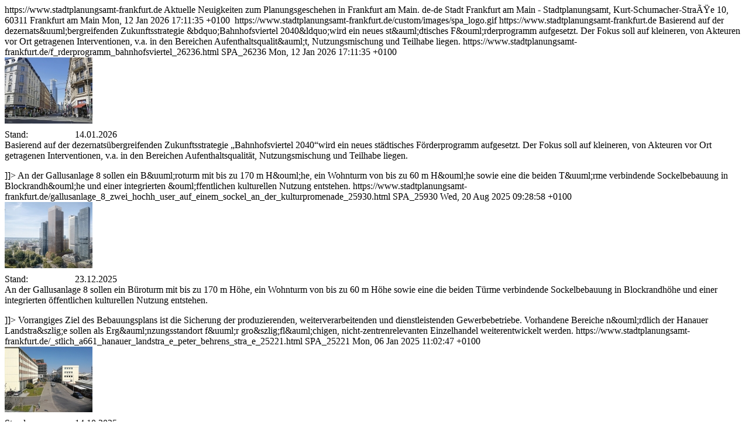

--- FILE ---
content_type: text/html
request_url: https://stadtplanungsamt-frankfurt.de/rss/?psid=n62qh4dp51esn9u3r6k6olrrb0
body_size: 8331
content:
<?xml version="1.0" encoding="ISO-8859-1"?>

<rss version="2.0" xmlns:content="https://purl.org/rss/1.0/modules/content/">
  <channel>
    <title>RSS-Feed | Stadtplanungsamt Frankfurt am Main</title>
    <link>https://www.stadtplanungsamt-frankfurt.de</link>
    <description>Aktuelle Neuigkeiten zum Planungsgeschehen in Frankfurt am Main.</description>
    <language>de-de</language>
    <copyright>Stadt Frankfurt am Main - Stadtplanungsamt, Kurt-Schumacher-StraÃŸe 10, 60311 Frankfurt am Main</copyright>
    <pubDate>Mon, 12 Jan 2026 17:11:35 +0100</pubDate>
    <image>
      <url>https://www.stadtplanungsamt-frankfurt.de/custom/images/spa_logo.gif</url>
      <title>RSS-Feed | Stadtplanungsamt Frankfurt am Main</title>
      <link>https://www.stadtplanungsamt-frankfurt.de</link>
    </image>



    <item>
      <title>Projekt: Förderprogramm Bahnhofsviertel</title>
      <description>Basierend auf der dezernats&amp;uuml;bergreifenden Zukunftsstrategie &amp;bdquo;Bahnhofsviertel 2040&amp;ldquo;wird ein neues st&amp;auml;dtisches F&amp;ouml;rderprogramm aufgesetzt. Der Fokus soll auf kleineren, von Akteuren vor Ort getragenen Interventionen, v.a. in den Bereichen Aufenthaltsqualit&amp;auml;t, Nutzungsmischung und Teilhabe liegen.</description>
      <link>https://www.stadtplanungsamt-frankfurt.de/f_rderprogramm_bahnhofsviertel_26236.html</link>
      <guid isPermaLink="false">SPA_26236</guid>
      <pubDate>Mon, 12 Jan 2026 17:11:35 +0100</pubDate>
      <content:encoded><![CDATA[
      	<div style="margin-bottom:20px;">

	      	<div style="margin-bottom:10px;"><img src="https://www.stadtplanungsamt-frankfurt.de/show.php?ID=26239_1" /></div>



			<div style="clear:left;margin-bottom:10px;">
				<div style="float:left; width:120px;">Stand:</div>
				<div style="float:left;">14.01.2026</div>
			</div>

			<div style="clear:left;"><p>Basierend auf der dezernats&uuml;bergreifenden Zukunftsstrategie &bdquo;Bahnhofsviertel 2040&ldquo;wird ein neues st&auml;dtisches F&ouml;rderprogramm aufgesetzt. Der Fokus soll auf kleineren, von Akteuren vor Ort getragenen Interventionen, v.a. in den Bereichen Aufenthaltsqualit&auml;t, Nutzungsmischung und Teilhabe liegen.</p></div>
		</div>
      ]]></content:encoded>
    </item>

    <item>
      <title>Projekt: Gallusanlage 8 - zwei Hochhäuser auf einem Sockel an der Kulturpromenade</title>
      <description>An der Gallusanlage 8 sollen ein B&amp;uuml;roturm mit bis zu 170 m H&amp;ouml;he, ein Wohnturm von bis zu 60 m H&amp;ouml;he sowie eine die beiden T&amp;uuml;rme verbindende Sockelbebauung in Blockrandh&amp;ouml;he und einer integrierten &amp;ouml;ffentlichen kulturellen Nutzung entstehen.</description>
      <link>https://www.stadtplanungsamt-frankfurt.de/gallusanlage_8_zwei_hochh_user_auf_einem_sockel_an_der_kulturpromenade_25930.html</link>
      <guid isPermaLink="false">SPA_25930</guid>
      <pubDate>Wed, 20 Aug 2025 09:28:58 +0100</pubDate>
      <content:encoded><![CDATA[
      	<div style="margin-bottom:20px;">

	      	<div style="margin-bottom:10px;"><img src="https://www.stadtplanungsamt-frankfurt.de/show.php?ID=26018_1" /></div>



			<div style="clear:left;margin-bottom:10px;">
				<div style="float:left; width:120px;">Stand:</div>
				<div style="float:left;">23.12.2025</div>
			</div>

			<div style="clear:left;"><p class="MsoNormal">An der Gallusanlage 8 sollen ein B&uuml;roturm mit bis zu 170 m H&ouml;he, ein Wohnturm von bis zu 60 m H&ouml;he sowie eine die beiden T&uuml;rme verbindende Sockelbebauung in Blockrandh&ouml;he und einer integrierten &ouml;ffentlichen kulturellen Nutzung entstehen.</p></div>
		</div>
      ]]></content:encoded>
    </item>

    <item>
      <title>Projekt: Östlich A661 - Hanauer Landstraße/Peter-Behrens-Straße</title>
      <description>Vorrangiges Ziel des Bebauungsplans ist die Sicherung der produzierenden, weiterverarbeitenden und dienstleistenden Gewerbebetriebe. Vorhandene Bereiche n&amp;ouml;rdlich der Hanauer Landstra&amp;szlig;e sollen als Erg&amp;auml;nzungsstandort f&amp;uuml;r gro&amp;szlig;fl&amp;auml;chigen, nicht-zentrenrelevanten Einzelhandel weiterentwickelt werden.</description>
      <link>https://www.stadtplanungsamt-frankfurt.de/_stlich_a661_hanauer_landstra_e_peter_behrens_stra_e_25221.html</link>
      <guid isPermaLink="false">SPA_25221</guid>
      <pubDate>Mon, 06 Jan 2025 11:02:47 +0100</pubDate>
      <content:encoded><![CDATA[
      	<div style="margin-bottom:20px;">

	      	<div style="margin-bottom:10px;"><img src="https://www.stadtplanungsamt-frankfurt.de/show.php?ID=25390_1" /></div>



			<div style="clear:left;margin-bottom:10px;">
				<div style="float:left; width:120px;">Stand:</div>
				<div style="float:left;">14.10.2025</div>
			</div>

			<div style="clear:left;"><p>Vorrangiges Ziel des Bebauungsplans ist die Sicherung der produzierenden, weiterverarbeitenden und dienstleistenden Gewerbebetriebe. Vorhandene Bereiche n&ouml;rdlich der Hanauer Landstra&szlig;e sollen als Erg&auml;nzungsstandort f&uuml;r gro&szlig;fl&auml;chigen, nicht-zentrenrelevanten Einzelhandel weiterentwickelt werden.</p></div>
		</div>
      ]]></content:encoded>
    </item>

    <item>
      <title>Projekt: Industriepark Griesheim</title>
      <description>Der Industriepark Griesheim erwacht wieder zum Leben &amp;ndash; durch eine umfangreiche Neuentwicklung aktuell untergenutzter Fl&amp;auml;chen.</description>
      <link>https://www.stadtplanungsamt-frankfurt.de/industriepark_griesheim_rahmen_und_bebauungsplan_23105.html</link>
      <guid isPermaLink="false">SPA_23105</guid>
      <pubDate>Thu, 06 Apr 2023 13:26:30 +0100</pubDate>
      <content:encoded><![CDATA[
      	<div style="margin-bottom:20px;">

	      	<div style="margin-bottom:10px;"><img src="https://www.stadtplanungsamt-frankfurt.de/show.php?ID=22478_1" /></div>



			<div style="clear:left;margin-bottom:10px;">
				<div style="float:left; width:120px;">Stand:</div>
				<div style="float:left;">17.10.2025</div>
			</div>

			<div style="clear:left;"><p>Der Industriepark Griesheim erwacht wieder zum Leben &ndash; durch eine umfangreiche Neuentwicklung aktuell untergenutzter Fl&auml;chen.</p></div>
		</div>
      ]]></content:encoded>
    </item>

    <item>
      <title>Projekt: Hanauer Landstraße – Bereich um das ehemalige Neckermanngelände</title>
      <description>Planungsrecht zur st&amp;auml;dtebauliche Neuordnung und Entwicklung des Gel&amp;auml;ndes rund um das ehemalige Neckemannreal sowie denkmalgerechte Nachnutzung der ehemaligen Versandzentrale von Neckermann.</description>
      <link>https://www.stadtplanungsamt-frankfurt.de/hanauer_landstra_e_bereich_um_das_ehemalige_neckermanngel_nde_22075.html</link>
      <guid isPermaLink="false">SPA_22075</guid>
      <pubDate>Fri, 15 Jul 2022 17:02:47 +0100</pubDate>
      <content:encoded><![CDATA[
      	<div style="margin-bottom:20px;">

	      	<div style="margin-bottom:10px;"><img src="https://www.stadtplanungsamt-frankfurt.de/show.php?ID=22078_1" /></div>



			<div style="clear:left;margin-bottom:10px;">
				<div style="float:left; width:120px;">Stand:</div>
				<div style="float:left;">30.10.2025</div>
			</div>

			<div style="clear:left;"><p>Planungsrecht zur st&auml;dtebauliche Neuordnung und Entwicklung des Gel&auml;ndes rund um das ehemalige Neckemannreal sowie denkmalgerechte Nachnutzung der ehemaligen Versandzentrale von Neckermann.</p></div>
		</div>
      ]]></content:encoded>
    </item>

    <item>
      <title>Projekt: Südlich Frankenallee / Hellerhofstraße</title>
      <description>Entwicklung eines innerst&amp;auml;dtischen, nutzungsgemischten Stadtbausteins mit Hochhaus und Schulstandort.</description>
      <link>https://www.stadtplanungsamt-frankfurt.de/s_dlich_frankenallee_hellerhofstra_e_21814.html</link>
      <guid isPermaLink="false">SPA_21814</guid>
      <pubDate>Mon, 30 May 2022 10:08:46 +0100</pubDate>
      <content:encoded><![CDATA[
      	<div style="margin-bottom:20px;">

	      	<div style="margin-bottom:10px;"><img src="https://www.stadtplanungsamt-frankfurt.de/show.php?ID=21746_1" /></div>



			<div style="clear:left;margin-bottom:10px;">
				<div style="float:left; width:120px;">Stand:</div>
				<div style="float:left;">16.09.2024</div>
			</div>

			<div style="clear:left;"><p>Entwicklung eines innerst&auml;dtischen, nutzungsgemischten Stadtbausteins mit Hochhaus und Schulstandort.</p></div>
		</div>
      ]]></content:encoded>
    </item>

    <item>
      <title>Projekt: Westend-Synagoge</title>
      <description>Die Stra&amp;szlig;enbereiche um die Westendsynagoge werden aufgewertet und grunderneuert. Es soll eine ansprechende Umgebung entstehen, die auch die Sicherheitselemente integriert.</description>
      <link>https://www.stadtplanungsamt-frankfurt.de/westend_synagoge_19165.html</link>
      <guid isPermaLink="false">SPA_19165</guid>
      <pubDate>Mon, 30 May 2022 10:08:40 +0100</pubDate>
      <content:encoded><![CDATA[
      	<div style="margin-bottom:20px;">

	      	<div style="margin-bottom:10px;"><img src="https://www.stadtplanungsamt-frankfurt.de/show.php?ID=12578_1" /></div>



			<div style="clear:left;margin-bottom:10px;">
				<div style="float:left; width:120px;">Stand:</div>
				<div style="float:left;">15.10.2025</div>
			</div>

			<div style="clear:left;"><p>Die Stra&szlig;enbereiche um die Westendsynagoge werden aufgewertet und grunderneuert. Es soll eine ansprechende Umgebung entstehen, die auch die Sicherheitselemente integriert.</p></div>
		</div>
      ]]></content:encoded>
    </item>

    <item>
      <title>Projekt: Förderprogramm Innenstadt Höchst</title>
      <description>F&amp;uuml;r H&amp;ouml;chst wurde ein Rahmenplan zusammen mit einem F&amp;ouml;rderprogramm beschlossen. Damit sollen die Chancen zur Stadtentwicklung aufgezeigt und eine Neubelebung angesto&amp;szlig;en werden.</description>
      <link>https://www.stadtplanungsamt-frankfurt.de/f_rderprogramm_innenstadt_h_chst_13402.html</link>
      <guid isPermaLink="false">SPA_13402</guid>
      <pubDate>Mon, 30 May 2022 10:06:24 +0100</pubDate>
      <content:encoded><![CDATA[
      	<div style="margin-bottom:20px;">

	      	<div style="margin-bottom:10px;"><img src="https://www.stadtplanungsamt-frankfurt.de/show.php?ID=13401_1" /></div>



			<div style="clear:left;margin-bottom:10px;">
				<div style="float:left; width:120px;">Stand:</div>
				<div style="float:left;">18.12.2025</div>
			</div>

			<div style="clear:left;"><p>F&uuml;r H&ouml;chst wurde ein Rahmenplan zusammen mit einem F&ouml;rderprogramm beschlossen. Damit sollen die Chancen zur Stadtentwicklung aufgezeigt und eine Neubelebung angesto&szlig;en werden.</p></div>
		</div>
      ]]></content:encoded>
    </item>

    <item>
      <title>Projekt: Ehemaliges Polizeipräsidium und Matthäusareal</title>
      <description>St&amp;auml;dtebauliche Neuordnung und Entwicklung eines gemischt genutzten Stadtquartiers mit hohem Wohnanteil in zentraler, innerst&amp;auml;dtischer Lage.
&amp;nbsp;</description>
      <link>https://www.stadtplanungsamt-frankfurt.de/ehemaliges_polizeipr_sidium_und_matth_usareal_21813.html</link>
      <guid isPermaLink="false">SPA_21813</guid>
      <pubDate>Mon, 30 May 2022 10:06:05 +0100</pubDate>
      <content:encoded><![CDATA[
      	<div style="margin-bottom:20px;">

	      	<div style="margin-bottom:10px;"><img src="https://www.stadtplanungsamt-frankfurt.de/show.php?ID=21744_1" /></div>



			<div style="clear:left;margin-bottom:10px;">
				<div style="float:left; width:120px;">Stand:</div>
				<div style="float:left;">04.06.2025</div>
			</div>

			<div style="clear:left;">St&auml;dtebauliche Neuordnung und Entwicklung eines gemischt genutzten Stadtquartiers mit hohem Wohnanteil in zentraler, innerst&auml;dtischer Lage.</p>
<p>&nbsp;</p></div>
		</div>
      ]]></content:encoded>
    </item>

    <item>
      <title>Projekt: Ernst-May-Viertel und Einhausung A 661</title>
      <description>Die st&amp;auml;dtebauliche und landschaftsplanerische Rahmenplanung f&amp;uuml;r das Ernst-May-Viertel zeigt Chancen zur Entwicklung neuer Wohnquartiere und eines umfangreichen Gr&amp;uuml;nzuges auf.&amp;nbsp;Die Einhausung soll die Trennung zwischen den Stadtteilen  &amp;uuml;berwinden.&amp;nbsp;</description>
      <link>https://www.stadtplanungsamt-frankfurt.de/ernst_may_viertel_und_einhausung_a_661_21892.html</link>
      <guid isPermaLink="false">SPA_21892</guid>
      <pubDate>Mon, 30 May 2022 10:04:48 +0100</pubDate>
      <content:encoded><![CDATA[
      	<div style="margin-bottom:20px;">

	      	<div style="margin-bottom:10px;"><img src="https://www.stadtplanungsamt-frankfurt.de/show.php?ID=14944_1" /></div>



			<div style="clear:left;margin-bottom:10px;">
				<div style="float:left; width:120px;">Stand:</div>
				<div style="float:left;">22.12.2025</div>
			</div>

			<div style="clear:left;"><p>Die st&auml;dtebauliche und landschaftsplanerische Rahmenplanung f&uuml;r das Ernst-May-Viertel zeigt Chancen zur Entwicklung neuer Wohnquartiere und eines umfangreichen Gr&uuml;nzuges auf.&nbsp;<span>Die Einhausung soll die Trennung zwischen den Stadtteilen  &uuml;berwinden.&nbsp;</span></p></div>
		</div>
      ]]></content:encoded>
    </item>

    <item>
      <title>Projekt: Nördlich Lorscher Straße</title>
      <description>Ein neuer Standort f&amp;uuml;r den aktuell noch am R&amp;ouml;merhof angesiedelten Busbetriebshof, um das Busangebot in Frankfurt auf hohem Niveau erhalten und ausbauen zu k&amp;ouml;nnen.</description>
      <link>https://www.stadtplanungsamt-frankfurt.de/n_rdlich_lorscher_stra_e_21473.html</link>
      <guid isPermaLink="false">SPA_21473</guid>
      <pubDate>Thu, 03 Feb 2022 16:54:00 +0100</pubDate>
      <content:encoded><![CDATA[
      	<div style="margin-bottom:20px;">

	      	<div style="margin-bottom:10px;"><img src="https://www.stadtplanungsamt-frankfurt.de/show.php?ID=21462_1" /></div>



			<div style="clear:left;margin-bottom:10px;">
				<div style="float:left; width:120px;">Stand:</div>
				<div style="float:left;">06.11.2025</div>
			</div>

			<div style="clear:left;"><p>Ein neuer Standort f&uuml;r den aktuell noch am R&ouml;merhof angesiedelten Busbetriebshof, um das Busangebot in Frankfurt auf hohem Niveau erhalten und ausbauen zu k&ouml;nnen.</p></div>
		</div>
      ]]></content:encoded>
    </item>

    <item>
      <title>Projekt: Rebstock Nord-Ost</title>
      <description>Auf dem seit Jahren brachliegenden nord&amp;ouml;stlichen Rebstockgel&amp;auml;nde wird ein gemischt genutztes neues Stadtquartier mit ca. 750 Wohnungen entstehen.</description>
      <link>https://www.stadtplanungsamt-frankfurt.de/rebstock_nord_ost_20895.html</link>
      <guid isPermaLink="false">SPA_20895</guid>
      <pubDate>Thu, 27 May 2021 17:20:32 +0100</pubDate>
      <content:encoded><![CDATA[
      	<div style="margin-bottom:20px;">

	      	<div style="margin-bottom:10px;"><img src="https://www.stadtplanungsamt-frankfurt.de/show.php?ID=20907_1" /></div>



			<div style="clear:left;margin-bottom:10px;">
				<div style="float:left; width:120px;">Stand:</div>
				<div style="float:left;">27.04.2022</div>
			</div>

			<div style="clear:left;"><p>Auf dem seit Jahren brachliegenden nord&ouml;stlichen Rebstockgel&auml;nde wird ein gemischt genutztes neues Stadtquartier mit <abbr title="circa">ca.</abbr> 750 Wohnungen entstehen.</p></div>
		</div>
      ]]></content:encoded>
    </item>

    <item>
      <title>Projekt: Rahmenplan Nachverdichtung Mittlerer Norden </title>
      <description>Untersuchung zur Nachverdichtung des Siedlungsbestands aus den 1950er bis 1970er Jahren im Schwerpunktraum &amp;bdquo;Mittlerer Norden&amp;ldquo;.</description>
      <link>https://www.stadtplanungsamt-frankfurt.de/rahmenplan_nachverdichtung_mittlerer_norden__19390.html</link>
      <guid isPermaLink="false">SPA_19390</guid>
      <pubDate>Fri, 13 Mar 2020 11:49:29 +0100</pubDate>
      <content:encoded><![CDATA[
      	<div style="margin-bottom:20px;">

	      	<div style="margin-bottom:10px;"><img src="https://www.stadtplanungsamt-frankfurt.de/show.php?ID=22375_1" /></div>



			<div style="clear:left;margin-bottom:10px;">
				<div style="float:left; width:120px;">Stand:</div>
				<div style="float:left;">28.10.2024</div>
			</div>

			<div style="clear:left;"><p>Untersuchung zur Nachverdichtung des Siedlungsbestands aus den 1950er bis 1970er Jahren im Schwerpunktraum &bdquo;Mittlerer Norden&ldquo;.</p></div>
		</div>
      ]]></content:encoded>
    </item>

    <item>
      <title>Projekt: Umgestaltung Bolongarostraße</title>
      <description>Mit der gestalterischen und funktionalen Neuordnung der historisch wichtigen Verbindungsstra&amp;szlig;e, soll die Qualit&amp;auml;t des &amp;ouml;ffentlichen Raums wiederhergestellt werden.</description>
      <link>https://www.stadtplanungsamt-frankfurt.de/umgestaltung_bolongarostra_e_19166.html</link>
      <guid isPermaLink="false">SPA_19166</guid>
      <pubDate>Mon, 13 Jan 2020 12:57:37 +0100</pubDate>
      <content:encoded><![CDATA[
      	<div style="margin-bottom:20px;">

	      	<div style="margin-bottom:10px;"><img src="https://www.stadtplanungsamt-frankfurt.de/show.php?ID=19169_1" /></div>



			<div style="clear:left;margin-bottom:10px;">
				<div style="float:left; width:120px;">Stand:</div>
				<div style="float:left;">18.03.2024</div>
			</div>

			<div style="clear:left;"><p>Mit der gestalterischen und funktionalen Neuordnung der historisch wichtigen Verbindungsstra&szlig;e, soll die Qualit&auml;t des &ouml;ffentlichen Raums wiederhergestellt werden.</p></div>
		</div>
      ]]></content:encoded>
    </item>

    <item>
      <title>Projekt: Wohnen am nördlichen Günthersburgpark</title>
      <description>Westlich der Dortelweiler Stra&amp;szlig;e und n&amp;ouml;rdlich des G&amp;uuml;nthersburgparks sollen eine Wohnbebauung mit Kindertagesst&amp;auml;tte, ein &amp;ouml;ffentlicher Spielplatz und eine &amp;ouml;ffentliche Fu&amp;szlig;- und Radwegeverbindung in den G&amp;uuml;nthersburgpark entstehen.</description>
      <link>https://www.stadtplanungsamt-frankfurt.de/wohnen_am_n_rdlichen_g_nthersburgpark_18997.html</link>
      <guid isPermaLink="false">SPA_18997</guid>
      <pubDate>Tue, 26 Nov 2019 10:01:26 +0100</pubDate>
      <content:encoded><![CDATA[
      	<div style="margin-bottom:20px;">

	      	<div style="margin-bottom:10px;"><img src="https://www.stadtplanungsamt-frankfurt.de/show.php?ID=18992_1" /></div>



			<div style="clear:left;margin-bottom:10px;">
				<div style="float:left; width:120px;">Stand:</div>
				<div style="float:left;">23.06.2020</div>
			</div>

			<div style="clear:left;"><p>Westlich der Dortelweiler Stra&szlig;e und n&ouml;rdlich des G&uuml;nthersburgparks sollen eine Wohnbebauung mit Kindertagesst&auml;tte, ein &ouml;ffentlicher Spielplatz und eine &ouml;ffentliche Fu&szlig;- und Radwegeverbindung in den G&uuml;nthersburgpark entstehen.</p></div>
		</div>
      ]]></content:encoded>
    </item>

    <item>
      <title>Projekt: Unterliederbach - Nachhaltiges Wohnumfeld</title>
      <description>Im Rahmen des Wettbewerbs soll ein Gesamtkonzept entwickelt werden, das Perspektiven f&amp;uuml;r den Bau von Bildungseinrichtungen, erg&amp;auml;nzende Wohnbebauung und einen &amp;ouml;ffentlichen Gr&amp;uuml;nzug aufzeigt.</description>
      <link>https://www.stadtplanungsamt-frankfurt.de/unterliederbach_nachhaltiges_wohnumfeld_18648.html</link>
      <guid isPermaLink="false">SPA_18648</guid>
      <pubDate>Mon, 23 Sep 2019 14:40:37 +0100</pubDate>
      <content:encoded><![CDATA[
      	<div style="margin-bottom:20px;">

	      	<div style="margin-bottom:10px;"><img src="https://www.stadtplanungsamt-frankfurt.de/show.php?ID=18644_1" /></div>



			<div style="clear:left;margin-bottom:10px;">
				<div style="float:left; width:120px;">Stand:</div>
				<div style="float:left;">23.09.2019</div>
			</div>

			<div style="clear:left;"><p>Im Rahmen des Wettbewerbs soll ein Gesamtkonzept entwickelt werden, das Perspektiven f&uuml;r den Bau von Bildungseinrichtungen, erg&auml;nzende Wohnbebauung und einen &ouml;ffentlichen Gr&uuml;nzug aufzeigt.</p></div>
		</div>
      ]]></content:encoded>
    </item>

    <item>
      <title>Projekt: Bahnhofsvorplatz Höchst Süd</title>
      <description>Die Umgestaltung der s&amp;uuml;dlichen Bahnhofsumgebung bildet den Abschluss drei gro&amp;szlig;er Ma&amp;szlig;nahmen, die das gesamte Areal um den Bahnhof H&amp;ouml;chst neu gestaltet und geordnet haben.</description>
      <link>https://www.stadtplanungsamt-frankfurt.de/bahnhofsvorplatz_h_chst_s_d_18009.html</link>
      <guid isPermaLink="false">SPA_18009</guid>
      <pubDate>Wed, 05 Jun 2019 08:33:05 +0100</pubDate>
      <content:encoded><![CDATA[
      	<div style="margin-bottom:20px;">

	      	<div style="margin-bottom:10px;"><img src="https://www.stadtplanungsamt-frankfurt.de/show.php?ID=18012_1" /></div>



			<div style="clear:left;margin-bottom:10px;">
				<div style="float:left; width:120px;">Stand:</div>
				<div style="float:left;">25.03.2021</div>
			</div>

			<div style="clear:left;"><p>Die Umgestaltung der s&uuml;dlichen Bahnhofsumgebung bildet den Abschluss drei gro&szlig;er Ma&szlig;nahmen, die das gesamte Areal um den Bahnhof H&ouml;chst neu gestaltet und geordnet haben.</p></div>
		</div>
      ]]></content:encoded>
    </item>

    <item>
      <title>Projekt: Domplatz und Weckmarkt - Umgestaltung</title>
      <description>Der Domplatz ist mit dem H&amp;uuml;hnermarkt und dem R&amp;ouml;merberg Bestandteil einer Platzfolge entlang des wiederhergestellten niveaugleichen Kr&amp;ouml;nungswegs. In dieser Platzfolge und auch als Tor zur Altstadt soll der Domplatz wieder als eigenst&amp;auml;ndiger Platz gew&amp;uuml;rdigt werden.</description>
      <link>https://www.stadtplanungsamt-frankfurt.de/domplatz_und_weckmarkt_umgestaltung_17189.html</link>
      <guid isPermaLink="false">SPA_17189</guid>
      <pubDate>Fri, 24 May 2019 11:00:14 +0100</pubDate>
      <content:encoded><![CDATA[
      	<div style="margin-bottom:20px;">

	      	<div style="margin-bottom:10px;"><img src="https://www.stadtplanungsamt-frankfurt.de/show.php?ID=17588_1" /></div>



			<div style="clear:left;margin-bottom:10px;">
				<div style="float:left; width:120px;">Stand:</div>
				<div style="float:left;">13.09.2018</div>
			</div>

			<div style="clear:left;"><p>Der Domplatz ist mit dem H&uuml;hnermarkt und dem R&ouml;merberg Bestandteil einer Platzfolge entlang des wiederhergestellten niveaugleichen Kr&ouml;nungswegs. In dieser Platzfolge und auch als Tor zur Altstadt soll der Domplatz wieder als eigenst&auml;ndiger Platz gew&uuml;rdigt werden.</p></div>
		</div>
      ]]></content:encoded>
    </item>

    <item>
      <title>Projekt: An der Sandelmühle</title>
      <description>F&amp;uuml;r das brachliegende Areal &amp;quot;An der Sandelm&amp;uuml;hle&amp;quot; wird die planungsrechtliche Grundlage f&amp;uuml;r eine Folgenutzung als Wohngebiet geschaffen.</description>
      <link>https://www.stadtplanungsamt-frankfurt.de/an_der_sandelm_hle_12330.html</link>
      <guid isPermaLink="false">SPA_12330</guid>
      <pubDate>Fri, 24 May 2019 11:00:02 +0100</pubDate>
      <content:encoded><![CDATA[
      	<div style="margin-bottom:20px;">

	      	<div style="margin-bottom:10px;"><img src="https://www.stadtplanungsamt-frankfurt.de/show.php?ID=12332_1" /></div>



			<div style="clear:left;margin-bottom:10px;">
				<div style="float:left; width:120px;">Stand:</div>
				<div style="float:left;">30.03.2021</div>
			</div>

			<div style="clear:left;"><p>F&uuml;r das brachliegende Areal &quot;An der Sandelm&uuml;hle&quot; wird die planungsrechtliche Grundlage f&uuml;r eine Folgenutzung als Wohngebiet geschaffen.</p></div>
		</div>
      ]]></content:encoded>
    </item>

    <item>
      <title>Projekt: Am Römerhof / Zum Rebstockbad</title>
      <description>Entwicklung eines nutzungsgemischten Quartiers mit wohnbaulichem Schwerpunkt und Schulstandort.</description>
      <link>https://www.stadtplanungsamt-frankfurt.de/am_r_merhof_zum_rebstockbad_18233.html</link>
      <guid isPermaLink="false">SPA_18233</guid>
      <pubDate>Fri, 24 May 2019 10:59:52 +0100</pubDate>
      <content:encoded><![CDATA[
      	<div style="margin-bottom:20px;">

	      	<div style="margin-bottom:10px;"><img src="https://www.stadtplanungsamt-frankfurt.de/show.php?ID=18252_1" /></div>



			<div style="clear:left;margin-bottom:10px;">
				<div style="float:left; width:120px;">Stand:</div>
				<div style="float:left;">25.08.2023</div>
			</div>

			<div style="clear:left;"><p>Entwicklung eines nutzungsgemischten Quartiers mit wohnbaulichem Schwerpunkt und Schulstandort.</p></div>
		</div>
      ]]></content:encoded>
    </item>

    <item>
      <title>Projekt: Platensiedlung Nord</title>
      <description>Weiterentwicklung der Platensiedlung Nord durch Aufstockung der Bestandsgeb&amp;auml;ude und erg&amp;auml;nzende Neubauten sowie neue gewerbliche Nutzungen entlang der Platenstra&amp;szlig;e.</description>
      <link>https://www.stadtplanungsamt-frankfurt.de/platensiedlung_nord_17994.html</link>
      <guid isPermaLink="false">SPA_17994</guid>
      <pubDate>Tue, 16 Apr 2019 13:52:46 +0100</pubDate>
      <content:encoded><![CDATA[
      	<div style="margin-bottom:20px;">

	      	<div style="margin-bottom:10px;"><img src="https://www.stadtplanungsamt-frankfurt.de/show.php?ID=21342_1" /></div>



			<div style="clear:left;margin-bottom:10px;">
				<div style="float:left; width:120px;">Stand:</div>
				<div style="float:left;">06.11.2023</div>
			</div>

			<div style="clear:left;"><p>Weiterentwicklung der Platensiedlung Nord durch Aufstockung der Bestandsgeb&auml;ude und erg&auml;nzende Neubauten sowie neue gewerbliche Nutzungen entlang der Platenstra&szlig;e.</p></div>
		</div>
      ]]></content:encoded>
    </item>

    <item>
      <title>Projekt: Bankenviertel - Hochhausprojekt FOUR</title>
      <description>In zentraler Lage der Innenstadt entsteht ein neues Hochhausquartett. Es erg&amp;auml;nzt die Skyline und tr&amp;auml;gt durch einen Nutzungsmix und eine stadtr&amp;auml;umliche &amp;Ouml;ffnung zur Belebung des Bankenviertels bei.</description>
      <link>https://www.stadtplanungsamt-frankfurt.de/bankenviertel_hochhausprojekt_four_17849.html</link>
      <guid isPermaLink="false">SPA_17849</guid>
      <pubDate>Mon, 01 Apr 2019 11:53:53 +0100</pubDate>
      <content:encoded><![CDATA[
      	<div style="margin-bottom:20px;">

	      	<div style="margin-bottom:10px;"><img src="https://www.stadtplanungsamt-frankfurt.de/show.php?ID=17845_1" /></div>



			<div style="clear:left;margin-bottom:10px;">
				<div style="float:left; width:120px;">Stand:</div>
				<div style="float:left;">29.03.2019</div>
			</div>

			<div style="clear:left;"><p>In zentraler Lage der Innenstadt entsteht ein neues Hochhausquartett. Es erg&auml;nzt die Skyline und tr&auml;gt durch einen Nutzungsmix und eine stadtr&auml;umliche &Ouml;ffnung zur Belebung des Bankenviertels bei.</p></div>
		</div>
      ]]></content:encoded>
    </item>

    <item>
      <title>Projekt: Sozialer Zusammenhalt Nied</title>
      <description>Das F&amp;ouml;rderprogramm &amp;bdquo;Sozialer Zusammenhalt&amp;ldquo; hat zum Ziel, die Wohn- und Lebensqualit&amp;auml;t in Nied zu steigern, das Stadtteilimage zu verbessern und dar&amp;uuml;ber hinaus zur Naherholung einzuladen.</description>
      <link>https://www.stadtplanungsamt-frankfurt.de/sozialer_zusammenhalt_nied_17808.html</link>
      <guid isPermaLink="false">SPA_17808</guid>
      <pubDate>Thu, 21 Mar 2019 09:38:44 +0100</pubDate>
      <content:encoded><![CDATA[
      	<div style="margin-bottom:20px;">

	      	<div style="margin-bottom:10px;"><img src="https://www.stadtplanungsamt-frankfurt.de/show.php?ID=17806_1" /></div>



			<div style="clear:left;margin-bottom:10px;">
				<div style="float:left; width:120px;">Stand:</div>
				<div style="float:left;">10.11.2025</div>
			</div>

			<div style="clear:left;"><p>Das F&ouml;rderprogramm &bdquo;Sozialer Zusammenhalt&ldquo; hat zum Ziel, die Wohn- und Lebensqualit&auml;t in Nied zu steigern, das Stadtteilimage zu verbessern und dar&uuml;ber hinaus zur Naherholung einzuladen.</p></div>
		</div>
      ]]></content:encoded>
    </item>

    <item>
      <title>Projekt: Nordwestlich Auf der Steinern Straße</title>
      <description>Standort f&amp;uuml;r das Gymnasium Nord und eine neue Grundschule</description>
      <link>https://www.stadtplanungsamt-frankfurt.de/nordwestlich_auf_der_steinern_stra_e_17663.html</link>
      <guid isPermaLink="false">SPA_17663</guid>
      <pubDate>Mon, 18 Feb 2019 12:39:20 +0100</pubDate>
      <content:encoded><![CDATA[
      	<div style="margin-bottom:20px;">

	      	<div style="margin-bottom:10px;"><img src="https://www.stadtplanungsamt-frankfurt.de/show.php?ID=18023_1" /></div>



			<div style="clear:left;margin-bottom:10px;">
				<div style="float:left; width:120px;">Stand:</div>
				<div style="float:left;">11.12.2025</div>
			</div>

			<div style="clear:left;"><p>Standort f&uuml;r das Gymnasium Nord und eine neue Grundschule</p></div>
		</div>
      ]]></content:encoded>
    </item>

    <item>
      <title>Projekt: Stadtumbau Griesheim-Mitte</title>
      <description>Griesheim-Mitte ist ein gewachsener Stadtteil, in dem unterschiedliche Epochen ihre Spuren hinterlassen haben. Mit Unterst&amp;uuml;tzung des Bund-L&amp;auml;nder-Programmes &amp;bdquo;Stadtumbau Hessen&amp;ldquo; soll eine nachhaltige Verbesserung der Lebens-, Wohn- und Arbeitsbedingungen erzielt werden.</description>
      <link>https://www.stadtplanungsamt-frankfurt.de/stadtumbau_griesheim_mitte_17000.html</link>
      <guid isPermaLink="false">SPA_17000</guid>
      <pubDate>Mon, 30 Jul 2018 15:20:26 +0100</pubDate>
      <content:encoded><![CDATA[
      	<div style="margin-bottom:20px;">

	      	<div style="margin-bottom:10px;"><img src="https://www.stadtplanungsamt-frankfurt.de/show.php?ID=21824_1" /></div>



			<div style="clear:left;margin-bottom:10px;">
				<div style="float:left; width:120px;">Stand:</div>
				<div style="float:left;">09.10.2025</div>
			</div>

			<div style="clear:left;"><p>Griesheim-Mitte ist ein gewachsener Stadtteil, in dem unterschiedliche Epochen ihre Spuren hinterlassen haben. Mit Unterst&uuml;tzung des Bund-L&auml;nder-Programmes &bdquo;Stadtumbau Hessen&ldquo; soll eine nachhaltige Verbesserung der Lebens-, Wohn- und Arbeitsbedingungen erzielt werden.</p></div>
		</div>
      ]]></content:encoded>
    </item>

    <item>
      <title>Projekt: Sozialer Zusammenhalt Sossenheim </title>
      <description>Das F&amp;ouml;rderprogramm &amp;bdquo;Sozialer Zusammenhalt&amp;ldquo; hat zum Ziel, die Wohn- und Lebensqualit&amp;auml;t zu verbessern und den Stadtteil zukunftsorientiert weiterzuentwickeln.</description>
      <link>https://www.stadtplanungsamt-frankfurt.de/sozialer_zusammenhalt_sossenheim_17009.html</link>
      <guid isPermaLink="false">SPA_17009</guid>
      <pubDate>Mon, 30 Jul 2018 15:20:17 +0100</pubDate>
      <content:encoded><![CDATA[
      	<div style="margin-bottom:20px;">

	      	<div style="margin-bottom:10px;"><img src="https://www.stadtplanungsamt-frankfurt.de/show.php?ID=17005_1" /></div>



			<div style="clear:left;margin-bottom:10px;">
				<div style="float:left; width:120px;">Stand:</div>
				<div style="float:left;">06.11.2025</div>
			</div>

			<div style="clear:left;"><p>Das F&ouml;rderprogramm &bdquo;Sozialer Zusammenhalt&ldquo; hat zum Ziel, die Wohn- und Lebensqualit&auml;t zu verbessern und den Stadtteil zukunftsorientiert weiterzuentwickeln.</p></div>
		</div>
      ]]></content:encoded>
    </item>

    <item>
      <title>Projekt: Nordöstlich der Anne-Frank-Siedlung </title>
      <description>Im Anschluss an die Anne-Frank-Siedlung soll ein lebendiges und kompaktes Stadtquartier entstehen. Es sieht vielf&amp;auml;ltige Wohnformen und ein&amp;nbsp; attraktives Angebot an sozialer Infrastruktur und wohnungsnahen Freifl&amp;auml;chen vor.</description>
      <link>https://www.stadtplanungsamt-frankfurt.de/nord_stlich_der_anne_frank_siedlung__16882.html</link>
      <guid isPermaLink="false">SPA_16882</guid>
      <pubDate>Thu, 05 Jul 2018 13:28:16 +0100</pubDate>
      <content:encoded><![CDATA[
      	<div style="margin-bottom:20px;">

	      	<div style="margin-bottom:10px;"><img src="https://www.stadtplanungsamt-frankfurt.de/show.php?ID=17414_1" /></div>



			<div style="clear:left;margin-bottom:10px;">
				<div style="float:left; width:120px;">Stand:</div>
				<div style="float:left;">10.09.2024</div>
			</div>

			<div style="clear:left;"><p>Im Anschluss an die Anne-Frank-Siedlung soll ein lebendiges und kompaktes Stadtquartier entstehen. Es sieht vielf&auml;ltige Wohnformen und ein&nbsp; attraktives Angebot an sozialer Infrastruktur und wohnungsnahen Freifl&auml;chen vor.</p></div>
		</div>
      ]]></content:encoded>
    </item>

    <item>
      <title>Projekt: Innenstadtkonzept-Projekte</title>
      <description>Die innerst&amp;auml;dtische Platzfl&amp;auml;che Ro&amp;szlig;markt - ein Baustein des Innenstadtkonzeptes - wird &amp;ouml;ffentlich diskutiert.</description>
      <link>https://www.stadtplanungsamt-frankfurt.de/innenstadtkonzept_projekte_16711.html</link>
      <guid isPermaLink="false">SPA_16711</guid>
      <pubDate>Fri, 16 Mar 2018 13:43:32 +0100</pubDate>
      <content:encoded><![CDATA[
      	<div style="margin-bottom:20px;">

	      	<div style="margin-bottom:10px;"><img src="https://www.stadtplanungsamt-frankfurt.de/show.php?ID=16250_1" /></div>



			<div style="clear:left;margin-bottom:10px;">
				<div style="float:left; width:120px;">Stand:</div>
				<div style="float:left;">15.03.2018</div>
			</div>

			<div style="clear:left;"><p>Die innerst&auml;dtische Platzfl&auml;che Ro&szlig;markt - ein Baustein des Innenstadtkonzeptes - wird &ouml;ffentlich diskutiert.</p></div>
		</div>
      ]]></content:encoded>
    </item>

    <item>
      <title>Projekt: Nieder-Eschbach - Am Hollerbusch</title>
      <description>F&amp;uuml;r die Grundst&amp;uuml;cke von zwei G&amp;auml;rtnereien soll Planungsrecht f&amp;uuml;r ein Allgemeines Wohngebiet geschaffen werden.</description>
      <link>https://www.stadtplanungsamt-frankfurt.de/nieder_eschbach_am_hollerbusch_16546.html</link>
      <guid isPermaLink="false">SPA_16546</guid>
      <pubDate>Thu, 01 Feb 2018 12:23:27 +0100</pubDate>
      <content:encoded><![CDATA[
      	<div style="margin-bottom:20px;">

	      	<div style="margin-bottom:10px;"><img src="https://www.stadtplanungsamt-frankfurt.de/show.php?ID=16544_1" /></div>



			<div style="clear:left;margin-bottom:10px;">
				<div style="float:left; width:120px;">Stand:</div>
				<div style="float:left;">10.11.2025</div>
			</div>

			<div style="clear:left;"><p>F&uuml;r die Grundst&uuml;cke von zwei G&auml;rtnereien soll Planungsrecht f&uuml;r ein Allgemeines Wohngebiet geschaffen werden.</p></div>
		</div>
      ]]></content:encoded>
    </item>

    <item>
      <title>Projekt: Sozialer Zusammenhalt Ben-Gurion-Ring</title>
      <description>Die Gro&amp;szlig;wohnsiedlung Ben-Gurion-Ring &amp;bdquo;Am B&amp;uuml;gel&amp;quot; im Frankfurter Norden soll im Rahmen des Programms &amp;bdquo;Sozialer Zusammenhalt&amp;quot; als attraktives und lebenswertes Quartier mit positiver Ausstrahlung aufgewertet werden.</description>
      <link>https://www.stadtplanungsamt-frankfurt.de/sozialer_zusammenhalt_ben_gurion_ring__16539.html</link>
      <guid isPermaLink="false">SPA_16539</guid>
      <pubDate>Wed, 31 Jan 2018 15:14:44 +0100</pubDate>
      <content:encoded><![CDATA[
      	<div style="margin-bottom:20px;">

	      	<div style="margin-bottom:10px;"><img src="https://www.stadtplanungsamt-frankfurt.de/show.php?ID=16562_1" /></div>



			<div style="clear:left;margin-bottom:10px;">
				<div style="float:left; width:120px;">Stand:</div>
				<div style="float:left;">30.10.2025</div>
			</div>

			<div style="clear:left;"><p>Die Gro&szlig;wohnsiedlung Ben-Gurion-Ring &bdquo;Am B&uuml;gel&quot; im Frankfurter Norden soll im Rahmen des Programms &bdquo;Sozialer Zusammenhalt&quot; als attraktives und lebenswertes Quartier mit positiver Ausstrahlung aufgewertet werden.</p></div>
		</div>
      ]]></content:encoded>
    </item>

    <item>
      <title>Projekt: Wohngebiet nördlich Frankfurter Berg - Hilgenfeld</title>
      <description>N&amp;ouml;rdlich der bebauten Ortslage des Stadtteils Frankfurter Berg soll ein neues Wohngebiet entstehen. Grundlage f&amp;uuml;r die Planung ist das Ergebnis eines st&amp;auml;dtebaulichen Ideenwettbewerbs.</description>
      <link>https://www.stadtplanungsamt-frankfurt.de/wohngebiet_n_rdlich_frankfurter_berg_hilgenfeld_16183.html</link>
      <guid isPermaLink="false">SPA_16183</guid>
      <pubDate>Wed, 20 Sep 2017 13:00:50 +0100</pubDate>
      <content:encoded><![CDATA[
      	<div style="margin-bottom:20px;">

	      	<div style="margin-bottom:10px;"><img src="https://www.stadtplanungsamt-frankfurt.de/show.php?ID=25088_1" /></div>



			<div style="clear:left;margin-bottom:10px;">
				<div style="float:left; width:120px;">Stand:</div>
				<div style="float:left;">06.11.2025</div>
			</div>

			<div style="clear:left;"><p>N&ouml;rdlich der bebauten Ortslage des Stadtteils Frankfurter Berg soll ein neues Wohngebiet entstehen. Grundlage f&uuml;r die Planung ist das Ergebnis eines st&auml;dtebaulichen Ideenwettbewerbs.</p></div>
		</div>
      ]]></content:encoded>
    </item>

    <item>
      <title>Projekt: Nieder-Eschbach Süd</title>
      <description>Eine zurzeit haupts&amp;auml;chlich landwirtschaftlich genutzte Fl&amp;auml;che soll in ein Wohngebiet umgenutzt werden.</description>
      <link>https://www.stadtplanungsamt-frankfurt.de/nieder_eschbach_s_d_16088.html</link>
      <guid isPermaLink="false">SPA_16088</guid>
      <pubDate>Tue, 25 Jul 2017 13:52:04 +0100</pubDate>
      <content:encoded><![CDATA[
      	<div style="margin-bottom:20px;">

	      	<div style="margin-bottom:10px;"><img src="https://www.stadtplanungsamt-frankfurt.de/show.php?ID=16089_1" /></div>



			<div style="clear:left;margin-bottom:10px;">
				<div style="float:left; width:120px;">Stand:</div>
				<div style="float:left;">08.09.2023</div>
			</div>

			<div style="clear:left;"><p>Eine zurzeit haupts&auml;chlich landwirtschaftlich genutzte Fl&auml;che soll in ein Wohngebiet umgenutzt werden.</p></div>
		</div>
      ]]></content:encoded>
    </item>

    <item>
      <title>Projekt: Neugestaltung Platz an der Friedberger Warte</title>
      <description>Die durch den Umbau der Friedberger Landstra&amp;szlig;e frei gewordene Fl&amp;auml;che &amp;ouml;stlich der Friedberger Warte wurde im Rahmen des Programms &amp;ldquo;Sch&amp;ouml;neres Frankfurt&amp;ldquo; zu einem attraktiven Quartiersplatz umgestaltet. Fertigstellung mit festlicher Einweihung war am 22. August 2017.</description>
      <link>https://www.stadtplanungsamt-frankfurt.de/neugestaltung_platz_an_der_friedberger_warte_14821.html</link>
      <guid isPermaLink="false">SPA_14821</guid>
      <pubDate>Wed, 16 Dec 2015 13:32:28 +0100</pubDate>
      <content:encoded><![CDATA[
      	<div style="margin-bottom:20px;">

	      	<div style="margin-bottom:10px;"><img src="https://www.stadtplanungsamt-frankfurt.de/show.php?ID=14816_1" /></div>



			<div style="clear:left;margin-bottom:10px;">
				<div style="float:left; width:120px;">Stand:</div>
				<div style="float:left;">11.09.2017</div>
			</div>

			<div style="clear:left;"><p>Die durch den Umbau der Friedberger Landstra&szlig;e frei gewordene Fl&auml;che &ouml;stlich der Friedberger Warte wurde im Rahmen des Programms &ldquo;Sch&ouml;neres Frankfurt&ldquo; zu einem attraktiven Quartiersplatz umgestaltet. Fertigstellung mit festlicher Einweihung war am 22. August 2017.</p></div>
		</div>
      ]]></content:encoded>
    </item>

    <item>
      <title>Projekt: Fischerfeldviertel</title>
      <description>Im Quartier Fischerfeldviertel sollen durch neue Bebauungspl&amp;auml;ne Wohnnutzungen gesichert und weiterentwickelt werden.</description>
      <link>https://www.stadtplanungsamt-frankfurt.de/fischerfeldviertel_14789.html</link>
      <guid isPermaLink="false">SPA_14789</guid>
      <pubDate>Wed, 16 Dec 2015 13:32:18 +0100</pubDate>
      <content:encoded><![CDATA[
      	<div style="margin-bottom:20px;">

	      	<div style="margin-bottom:10px;"><img src="https://www.stadtplanungsamt-frankfurt.de/show.php?ID=14791_1" /></div>



			<div style="clear:left;margin-bottom:10px;">
				<div style="float:left; width:120px;">Stand:</div>
				<div style="float:left;">20.09.2024</div>
			</div>

			<div style="clear:left;"><p>Im Quartier Fischerfeldviertel sollen durch neue Bebauungspl&auml;ne Wohnnutzungen gesichert und weiterentwickelt werden.</p></div>
		</div>
      ]]></content:encoded>
    </item>

    <item>
      <title>Projekt: Sommerhoffpark</title>
      <description>Entwicklung neuer Wohnbau- und Infrastrukturfl&amp;auml;chen durch Konversion und Fortf&amp;uuml;hrung des Mainuferparks nach Westen.</description>
      <link>https://www.stadtplanungsamt-frankfurt.de/sommerhoffpark_14696.html</link>
      <guid isPermaLink="false">SPA_14696</guid>
      <pubDate>Wed, 11 Nov 2015 15:42:08 +0100</pubDate>
      <content:encoded><![CDATA[
      	<div style="margin-bottom:20px;">

	      	<div style="margin-bottom:10px;"><img src="https://www.stadtplanungsamt-frankfurt.de/show.php?ID=14698_1" /></div>



			<div style="clear:left;margin-bottom:10px;">
				<div style="float:left; width:120px;">Stand:</div>
				<div style="float:left;">25.04.2022</div>
			</div>

			<div style="clear:left;"><p>Entwicklung neuer Wohnbau- und Infrastrukturfl&auml;chen durch Konversion und Fortf&uuml;hrung des Mainuferparks nach Westen.</p></div>
		</div>
      ]]></content:encoded>
    </item>

    <item>
      <title>Projekt: Honsellstraße – Hafenpark Quartier</title>
      <description>Das st&amp;auml;dtebauliche Konzept und die Bebauungsplan&amp;auml;nderung f&amp;uuml;r den Bereich um das Honselldreieck bereiten die Entwicklung eines gemischt genutzten, urbanen Quartiers vor.</description>
      <link>https://www.stadtplanungsamt-frankfurt.de/honsellstra_e_hafenpark_quartier_14572.html</link>
      <guid isPermaLink="false">SPA_14572</guid>
      <pubDate>Tue, 29 Sep 2015 14:48:33 +0100</pubDate>
      <content:encoded><![CDATA[
      	<div style="margin-bottom:20px;">

	      	<div style="margin-bottom:10px;"><img src="https://www.stadtplanungsamt-frankfurt.de/show.php?ID=14569_1" /></div>



			<div style="clear:left;margin-bottom:10px;">
				<div style="float:left; width:120px;">Stand:</div>
				<div style="float:left;">12.04.2019</div>
			</div>

			<div style="clear:left;"><p>Das st&auml;dtebauliche Konzept und die Bebauungsplan&auml;nderung f&uuml;r den Bereich um das Honselldreieck bereiten die Entwicklung eines gemischt genutzten, urbanen Quartiers vor.</p></div>
		</div>
      ]]></content:encoded>
    </item>

    <item>
      <title>Projekt: Sport-Akademie Südlich Niederräder Landstraße</title>
      <description>Die Schaffung der planungsrechtlichen Grundlagen&amp;nbsp;zur Ansiedlung einer Sport-Akademie und&amp;nbsp;zur Neuanlage einer &amp;ouml;ffentlichen Gr&amp;uuml;nfl&amp;auml;che mit Angeboten f&amp;uuml;r Erholung und Freizeit.</description>
      <link>https://www.stadtplanungsamt-frankfurt.de/sport_akademie_14467.html</link>
      <guid isPermaLink="false">SPA_14467</guid>
      <pubDate>Fri, 11 Sep 2015 14:22:11 +0100</pubDate>
      <content:encoded><![CDATA[
      	<div style="margin-bottom:20px;">

	      	<div style="margin-bottom:10px;"><img src="https://www.stadtplanungsamt-frankfurt.de/show.php?ID=14466_1" /></div>



			<div style="clear:left;margin-bottom:10px;">
				<div style="float:left; width:120px;">Stand:</div>
				<div style="float:left;">21.02.2017</div>
			</div>

			<div style="clear:left;"><p>Die Schaffung der planungsrechtlichen Grundlagen&nbsp;zur Ansiedlung einer Sport-Akademie und&nbsp;zur Neuanlage einer &ouml;ffentlichen Gr&uuml;nfl&auml;che mit Angeboten f&uuml;r Erholung und Freizeit.</p></div>
		</div>
      ]]></content:encoded>
    </item>

    <item>
      <title>Projekt: Südlich Am Riedsteg</title>
      <description>Es soll Planungsrecht f&amp;uuml;r ein Wohngebiet geschaffen werden, in dem unterschiedliche Wohnformen f&amp;uuml;r verschiedene Bev&amp;ouml;lkerungsgruppen erm&amp;ouml;glicht werden.</description>
      <link>https://www.stadtplanungsamt-frankfurt.de/s_dlich_am_riedsteg_14305.html</link>
      <guid isPermaLink="false">SPA_14305</guid>
      <pubDate>Thu, 06 Aug 2015 16:46:51 +0100</pubDate>
      <content:encoded><![CDATA[
      	<div style="margin-bottom:20px;">

	      	<div style="margin-bottom:10px;"><img src="https://www.stadtplanungsamt-frankfurt.de/show.php?ID=25746_1" /></div>



			<div style="clear:left;margin-bottom:10px;">
				<div style="float:left; width:120px;">Stand:</div>
				<div style="float:left;">26.09.2025</div>
			</div>

			<div style="clear:left;"><p>Es soll Planungsrecht f&uuml;r ein Wohngebiet geschaffen werden, in dem unterschiedliche Wohnformen f&uuml;r verschiedene Bev&ouml;lkerungsgruppen erm&ouml;glicht werden.</p></div>
		</div>
      ]]></content:encoded>
    </item>

    <item>
      <title>Projekt: Ben-Gurion-Ring</title>
      <description>Auf der Fl&amp;auml;che&amp;nbsp;eines nicht mehr genutzten B&amp;uuml;rogeb&amp;auml;udes einschlie&amp;szlig;lich gro&amp;szlig;er Stellplatzanlage am nord&amp;ouml;stlichen Ben-Gurion-Ring soll ein Wohngebiet entwickelt werden.</description>
      <link>https://www.stadtplanungsamt-frankfurt.de/ben_gurion_ring_14289.html</link>
      <guid isPermaLink="false">SPA_14289</guid>
      <pubDate>Thu, 06 Aug 2015 16:46:37 +0100</pubDate>
      <content:encoded><![CDATA[
      	<div style="margin-bottom:20px;">

	      	<div style="margin-bottom:10px;"><img src="https://www.stadtplanungsamt-frankfurt.de/show.php?ID=14338_1" /></div>



			<div style="clear:left;margin-bottom:10px;">
				<div style="float:left; width:120px;">Stand:</div>
				<div style="float:left;">22.07.2015</div>
			</div>

			<div style="clear:left;"><p>Auf der Fl&auml;che&nbsp;eines nicht mehr genutzten B&uuml;rogeb&auml;udes einschlie&szlig;lich gro&szlig;er Stellplatzanlage am nord&ouml;stlichen Ben-Gurion-Ring soll ein Wohngebiet entwickelt werden.</p></div>
		</div>
      ]]></content:encoded>
    </item>

    <item>
      <title>Projekt: Südöstlich Urnbergweg</title>
      <description>Ein bestehendes Gewerbegebiet soll in ein Wohngebiet umgenutzt werden.</description>
      <link>https://www.stadtplanungsamt-frankfurt.de/s_d_stlich_urnbergweg_14182.html</link>
      <guid isPermaLink="false">SPA_14182</guid>
      <pubDate>Tue, 23 Jun 2015 14:50:20 +0100</pubDate>
      <content:encoded><![CDATA[
      	<div style="margin-bottom:20px;">

	      	<div style="margin-bottom:10px;"><img src="https://www.stadtplanungsamt-frankfurt.de/show.php?ID=14180_1" /></div>



			<div style="clear:left;margin-bottom:10px;">
				<div style="float:left; width:120px;">Stand:</div>
				<div style="float:left;">29.10.2020</div>
			</div>

			<div style="clear:left;"><p>Ein bestehendes Gewerbegebiet soll in ein Wohngebiet umgenutzt werden.</p></div>
		</div>
      ]]></content:encoded>
    </item>

    <item>
      <title>Projekt: Südlich Rödelheimer Landstraße</title>
      <description>Das im Umbruch befindliche Gewerbegebiet soll planerisch neu beordnet werden. Ziel ist die Schaffung eines modernen Wohngebiets unter Ber&amp;uuml;cksichtigung bestehender Gewerbebetriebe.</description>
      <link>https://www.stadtplanungsamt-frankfurt.de/s_dlich_r_delheimer_landstra_e_5054.html</link>
      <guid isPermaLink="false">SPA_5054</guid>
      <pubDate>Mon, 17 Feb 2014 11:14:23 +0100</pubDate>
      <content:encoded><![CDATA[
      	<div style="margin-bottom:20px;">

	      	<div style="margin-bottom:10px;"><img src="https://www.stadtplanungsamt-frankfurt.de/show.php?ID=17684_1" /></div>



			<div style="clear:left;margin-bottom:10px;">
				<div style="float:left; width:120px;">Stand:</div>
				<div style="float:left;">06.11.2023</div>
			</div>

			<div style="clear:left;"><p>Das im Umbruch befindliche Gewerbegebiet soll planerisch neu beordnet werden. Ziel ist die Schaffung eines modernen Wohngebiets unter Ber&uuml;cksichtigung bestehender Gewerbebetriebe.</p></div>
		</div>
      ]]></content:encoded>
    </item>

    <item>
      <title>Projekt: Nördlich Dieburger Straße</title>
      <description>Ziel des Bebauungsplans Nr. 698 ist die Schaffung der planungsrechtlichen Grundlagen zur geordneten st&amp;auml;dtebaulichen Entwicklung eines neuen Wohn- und Mischgebiets.</description>
      <link>https://www.stadtplanungsamt-frankfurt.de/n_rdlich_dieburger_stra_e_12591.html</link>
      <guid isPermaLink="false">SPA_12591</guid>
      <pubDate>Mon, 10 Jun 2013 16:50:57 +0100</pubDate>
      <content:encoded><![CDATA[
      	<div style="margin-bottom:20px;">

	      	<div style="margin-bottom:10px;"><img src="https://www.stadtplanungsamt-frankfurt.de/show.php?ID=12589_1" /></div>



			<div style="clear:left;margin-bottom:10px;">
				<div style="float:left; width:120px;">Stand:</div>
				<div style="float:left;">11.09.2023</div>
			</div>

			<div style="clear:left;"><p>Ziel des Bebauungsplans Nr. 698 ist die Schaffung der planungsrechtlichen Grundlagen zur geordneten st&auml;dtebaulichen Entwicklung eines neuen Wohn- und Mischgebiets.</p></div>
		</div>
      ]]></content:encoded>
    </item>

    <item>
      <title>Projekt: Zeil-Nebenstraßen</title>
      <description>Rund um die Konstabler Wache werden im Rahmen des Programms Sch&amp;ouml;neres Frankfurt&amp;nbsp;vier Zeil-Nebenstra&amp;szlig;en umgestaltet.</description>
      <link>https://www.stadtplanungsamt-frankfurt.de/zeil_nebenstra_en_12584.html</link>
      <guid isPermaLink="false">SPA_12584</guid>
      <pubDate>Mon, 10 Jun 2013 14:22:34 +0100</pubDate>
      <content:encoded><![CDATA[
      	<div style="margin-bottom:20px;">

	      	<div style="margin-bottom:10px;"><img src="https://www.stadtplanungsamt-frankfurt.de/show.php?ID=26102_1" /></div>



			<div style="clear:left;margin-bottom:10px;">
				<div style="float:left; width:120px;">Stand:</div>
				<div style="float:left;">05.11.2025</div>
			</div>

			<div style="clear:left;"><p>Rund um die Konstabler Wache werden im Rahmen des Programms Sch&ouml;neres Frankfurt&nbsp;vier Zeil-Nebenstra&szlig;en umgestaltet.</p></div>
		</div>
      ]]></content:encoded>
    </item>

    <item>
      <title>Projekt: Ortsmitte Praunheim</title>
      <description>Mittels&amp;nbsp;einer Planungswerkstatt mit den B&amp;uuml;rgerinnen und B&amp;uuml;rgern Praunheims sollen tragf&amp;auml;hige M&amp;ouml;glichkeiten zur Verbesserung der Praunheimer Ortsmitte gefunden werden.</description>
      <link>https://www.stadtplanungsamt-frankfurt.de/ortsmitte_praunheim_12119.html</link>
      <guid isPermaLink="false">SPA_12119</guid>
      <pubDate>Tue, 04 Dec 2012 11:19:19 +0100</pubDate>
      <content:encoded><![CDATA[
      	<div style="margin-bottom:20px;">

	      	<div style="margin-bottom:10px;"><img src="https://www.stadtplanungsamt-frankfurt.de/show.php?ID=12123_1" /></div>



			<div style="clear:left;margin-bottom:10px;">
				<div style="float:left; width:120px;">Stand:</div>
				<div style="float:left;">31.08.2015</div>
			</div>

			<div style="clear:left;"><p>Mittels&nbsp;einer Planungswerkstatt mit den B&uuml;rgerinnen und B&uuml;rgern Praunheims sollen tragf&auml;hige M&ouml;glichkeiten zur Verbesserung der Praunheimer Ortsmitte gefunden werden.</p></div>
		</div>
      ]]></content:encoded>
    </item>

    <item>
      <title>Projekt: Rahmenplan Alt-Niederursel</title>
      <description>Die gestalterische Qualit&amp;auml;t von Alt-Niederursel&amp;nbsp;wird durch Ma&amp;szlig;nahmen im &amp;ouml;ffentlichen Raum und st&amp;auml;dtebauliche Vorschl&amp;auml;ge f&amp;uuml;r einzelne Grundst&amp;uuml;cke erhalten und weiterentwickelt.</description>
      <link>https://www.stadtplanungsamt-frankfurt.de/rahmenplan_alt_niederursel_11319.html</link>
      <guid isPermaLink="false">SPA_11319</guid>
      <pubDate>Mon, 30 Apr 2012 11:33:51 +0100</pubDate>
      <content:encoded><![CDATA[
      	<div style="margin-bottom:20px;">

	      	<div style="margin-bottom:10px;"><img src="https://www.stadtplanungsamt-frankfurt.de/show.php?ID=11318_1" /></div>



			<div style="clear:left;margin-bottom:10px;">
				<div style="float:left; width:120px;">Stand:</div>
				<div style="float:left;">22.01.2015</div>
			</div>

			<div style="clear:left;"><p align="left">Die gestalterische Qualit&auml;t von Alt-Niederursel&nbsp;wird durch Ma&szlig;nahmen im &ouml;ffentlichen Raum und st&auml;dtebauliche Vorschl&auml;ge f&uuml;r einzelne Grundst&uuml;cke erhalten und weiterentwickelt.</p></div>
		</div>
      ]]></content:encoded>
    </item>

    <item>
      <title>Projekt: Fechenheim - Lokale Ökonomie</title>
      <description>Europ&amp;auml;ische Union beteiligt sich&amp;nbsp;an Vorhaben zur Stabilisierung und Entwicklung der gewerblichen Wirtschaft im Stadtteil.</description>
      <link>https://www.stadtplanungsamt-frankfurt.de/fechenheim_lokale_konomie_9978.html</link>
      <guid isPermaLink="false">SPA_9978</guid>
      <pubDate>Mon, 07 Feb 2011 16:47:38 +0100</pubDate>
      <content:encoded><![CDATA[
      	<div style="margin-bottom:20px;">

	      	<div style="margin-bottom:10px;"><img src="https://www.stadtplanungsamt-frankfurt.de/show.php?ID=9995_1" /></div>



			<div style="clear:left;margin-bottom:10px;">
				<div style="float:left; width:120px;">Stand:</div>
				<div style="float:left;">15.06.2015</div>
			</div>

			<div style="clear:left;"><p>Europ&auml;ische Union beteiligt sich&nbsp;an Vorhaben zur Stabilisierung und Entwicklung der gewerblichen Wirtschaft im Stadtteil.</p></div>
		</div>
      ]]></content:encoded>
    </item>

    <item>
      <title>Projekt: Fechenheim - Lebendige Zentren</title>
      <description>Unter dem Leitbild &amp;quot;Kreativer Kern - Urbanes Leben - Freier Raum&amp;quot; soll die Individualit&amp;auml;t und das Alleinstellungsmerkmal des Kernbereichs gesch&amp;uuml;tzt und weiterentwickelt werden.</description>
      <link>https://www.stadtplanungsamt-frankfurt.de/fechenheim_lebendige_zentren_9973.html</link>
      <guid isPermaLink="false">SPA_9973</guid>
      <pubDate>Mon, 07 Feb 2011 16:47:28 +0100</pubDate>
      <content:encoded><![CDATA[
      	<div style="margin-bottom:20px;">

	      	<div style="margin-bottom:10px;"><img src="https://www.stadtplanungsamt-frankfurt.de/show.php?ID=9986_1" /></div>



			<div style="clear:left;margin-bottom:10px;">
				<div style="float:left; width:120px;">Stand:</div>
				<div style="float:left;">12.01.2026</div>
			</div>

			<div style="clear:left;"><p>Unter dem Leitbild &quot;Kreativer Kern - Urbanes Leben - Freier Raum&quot; soll die Individualit&auml;t und das Alleinstellungsmerkmal des Kernbereichs gesch&uuml;tzt und weiterentwickelt werden.</p></div>
		</div>
      ]]></content:encoded>
    </item>


  </channel>
</rss>
